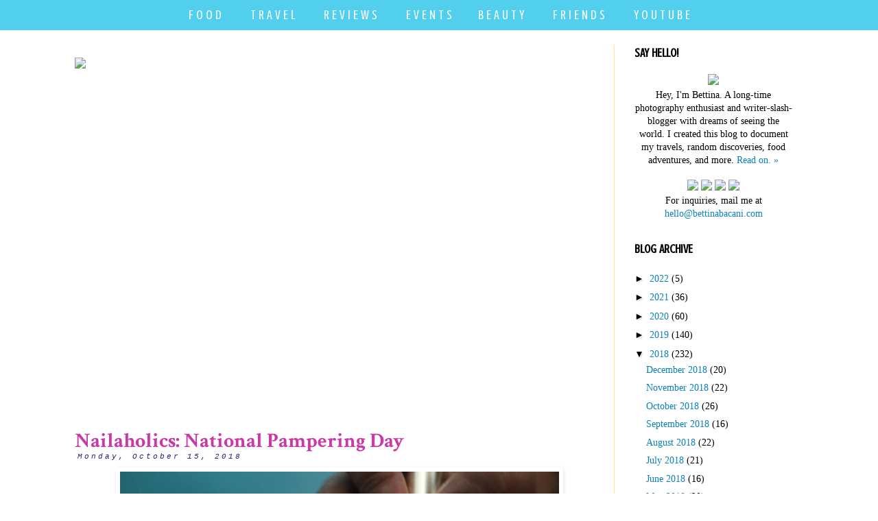

--- FILE ---
content_type: text/html; charset=utf-8
request_url: https://www.google.com/recaptcha/api2/aframe
body_size: 268
content:
<!DOCTYPE HTML><html><head><meta http-equiv="content-type" content="text/html; charset=UTF-8"></head><body><script nonce="rjOJXUUEVRmLNwaY5s4qsw">/** Anti-fraud and anti-abuse applications only. See google.com/recaptcha */ try{var clients={'sodar':'https://pagead2.googlesyndication.com/pagead/sodar?'};window.addEventListener("message",function(a){try{if(a.source===window.parent){var b=JSON.parse(a.data);var c=clients[b['id']];if(c){var d=document.createElement('img');d.src=c+b['params']+'&rc='+(localStorage.getItem("rc::a")?sessionStorage.getItem("rc::b"):"");window.document.body.appendChild(d);sessionStorage.setItem("rc::e",parseInt(sessionStorage.getItem("rc::e")||0)+1);localStorage.setItem("rc::h",'1768649147734');}}}catch(b){}});window.parent.postMessage("_grecaptcha_ready", "*");}catch(b){}</script></body></html>